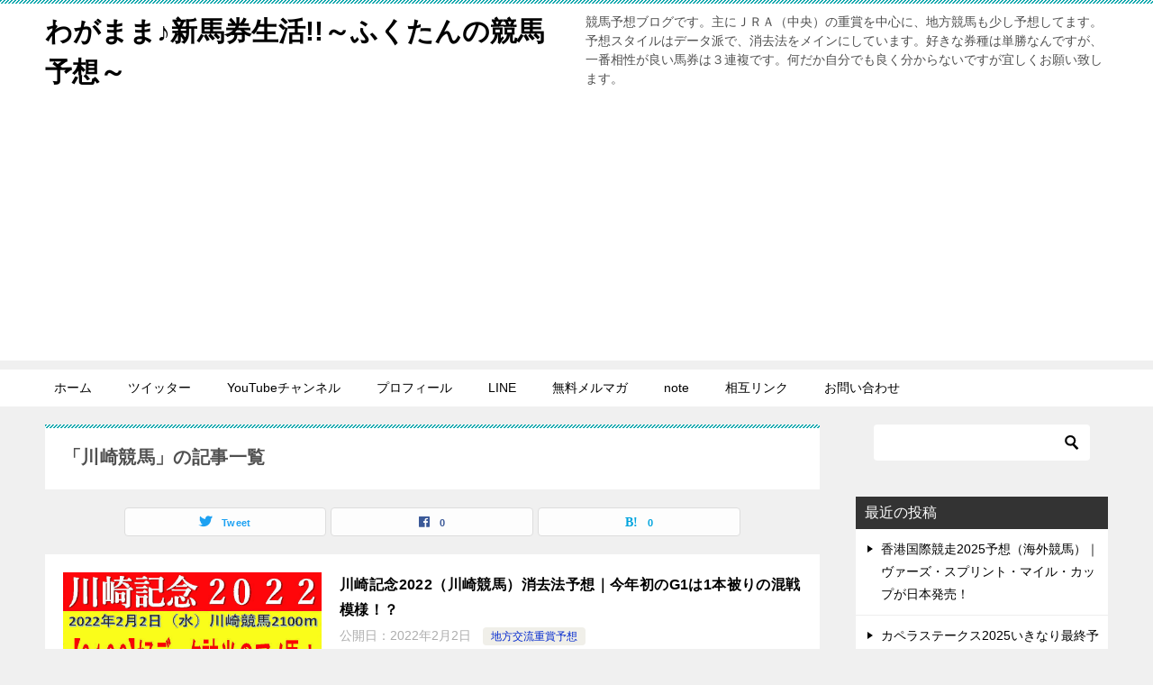

--- FILE ---
content_type: text/html; charset=UTF-8
request_url: https://wagamamasinbaken.com/tag/%E5%B7%9D%E5%B4%8E%E7%AB%B6%E9%A6%AC/
body_size: 15000
content:
<!doctype html>
<html lang="ja" class="col2">
<head>
	<meta charset="UTF-8">
	<meta name="viewport" content="width=device-width, initial-scale=1">
	<link rel="profile" href="http://gmpg.org/xfn/11">

	<title>「川崎競馬」の記事一覧 ｜ わがまま♪新馬券生活!!～ふくたんの競馬予想～</title>
<meta name='robots' content='max-image-preview:large' />
	<style>img:is([sizes="auto" i], [sizes^="auto," i]) { contain-intrinsic-size: 3000px 1500px }</style>
	    <script>
        var ajaxurl = 'https://wagamamasinbaken.com/wp-admin/admin-ajax.php';
        var sns_cnt = true;
            </script>
	<link rel="alternate" type="application/rss+xml" title="わがまま♪新馬券生活!!～ふくたんの競馬予想～ &raquo; フィード" href="https://wagamamasinbaken.com/feed/" />
<link rel="alternate" type="application/rss+xml" title="わがまま♪新馬券生活!!～ふくたんの競馬予想～ &raquo; コメントフィード" href="https://wagamamasinbaken.com/comments/feed/" />
<link rel="alternate" type="application/rss+xml" title="わがまま♪新馬券生活!!～ふくたんの競馬予想～ &raquo; 川崎競馬 タグのフィード" href="https://wagamamasinbaken.com/tag/%e5%b7%9d%e5%b4%8e%e7%ab%b6%e9%a6%ac/feed/" />
		<!-- This site uses the Google Analytics by MonsterInsights plugin v9.10.1 - Using Analytics tracking - https://www.monsterinsights.com/ -->
							<script src="//www.googletagmanager.com/gtag/js?id=G-HP2KJCEB82"  data-cfasync="false" data-wpfc-render="false" type="text/javascript" async></script>
			<script data-cfasync="false" data-wpfc-render="false" type="text/javascript">
				var mi_version = '9.10.1';
				var mi_track_user = true;
				var mi_no_track_reason = '';
								var MonsterInsightsDefaultLocations = {"page_location":"https:\/\/wagamamasinbaken.com\/tag\/%E5%B7%9D%E5%B4%8E%E7%AB%B6%E9%A6%AC\/"};
								if ( typeof MonsterInsightsPrivacyGuardFilter === 'function' ) {
					var MonsterInsightsLocations = (typeof MonsterInsightsExcludeQuery === 'object') ? MonsterInsightsPrivacyGuardFilter( MonsterInsightsExcludeQuery ) : MonsterInsightsPrivacyGuardFilter( MonsterInsightsDefaultLocations );
				} else {
					var MonsterInsightsLocations = (typeof MonsterInsightsExcludeQuery === 'object') ? MonsterInsightsExcludeQuery : MonsterInsightsDefaultLocations;
				}

								var disableStrs = [
										'ga-disable-G-HP2KJCEB82',
									];

				/* Function to detect opted out users */
				function __gtagTrackerIsOptedOut() {
					for (var index = 0; index < disableStrs.length; index++) {
						if (document.cookie.indexOf(disableStrs[index] + '=true') > -1) {
							return true;
						}
					}

					return false;
				}

				/* Disable tracking if the opt-out cookie exists. */
				if (__gtagTrackerIsOptedOut()) {
					for (var index = 0; index < disableStrs.length; index++) {
						window[disableStrs[index]] = true;
					}
				}

				/* Opt-out function */
				function __gtagTrackerOptout() {
					for (var index = 0; index < disableStrs.length; index++) {
						document.cookie = disableStrs[index] + '=true; expires=Thu, 31 Dec 2099 23:59:59 UTC; path=/';
						window[disableStrs[index]] = true;
					}
				}

				if ('undefined' === typeof gaOptout) {
					function gaOptout() {
						__gtagTrackerOptout();
					}
				}
								window.dataLayer = window.dataLayer || [];

				window.MonsterInsightsDualTracker = {
					helpers: {},
					trackers: {},
				};
				if (mi_track_user) {
					function __gtagDataLayer() {
						dataLayer.push(arguments);
					}

					function __gtagTracker(type, name, parameters) {
						if (!parameters) {
							parameters = {};
						}

						if (parameters.send_to) {
							__gtagDataLayer.apply(null, arguments);
							return;
						}

						if (type === 'event') {
														parameters.send_to = monsterinsights_frontend.v4_id;
							var hookName = name;
							if (typeof parameters['event_category'] !== 'undefined') {
								hookName = parameters['event_category'] + ':' + name;
							}

							if (typeof MonsterInsightsDualTracker.trackers[hookName] !== 'undefined') {
								MonsterInsightsDualTracker.trackers[hookName](parameters);
							} else {
								__gtagDataLayer('event', name, parameters);
							}
							
						} else {
							__gtagDataLayer.apply(null, arguments);
						}
					}

					__gtagTracker('js', new Date());
					__gtagTracker('set', {
						'developer_id.dZGIzZG': true,
											});
					if ( MonsterInsightsLocations.page_location ) {
						__gtagTracker('set', MonsterInsightsLocations);
					}
										__gtagTracker('config', 'G-HP2KJCEB82', {"forceSSL":"true","link_attribution":"true"} );
										window.gtag = __gtagTracker;										(function () {
						/* https://developers.google.com/analytics/devguides/collection/analyticsjs/ */
						/* ga and __gaTracker compatibility shim. */
						var noopfn = function () {
							return null;
						};
						var newtracker = function () {
							return new Tracker();
						};
						var Tracker = function () {
							return null;
						};
						var p = Tracker.prototype;
						p.get = noopfn;
						p.set = noopfn;
						p.send = function () {
							var args = Array.prototype.slice.call(arguments);
							args.unshift('send');
							__gaTracker.apply(null, args);
						};
						var __gaTracker = function () {
							var len = arguments.length;
							if (len === 0) {
								return;
							}
							var f = arguments[len - 1];
							if (typeof f !== 'object' || f === null || typeof f.hitCallback !== 'function') {
								if ('send' === arguments[0]) {
									var hitConverted, hitObject = false, action;
									if ('event' === arguments[1]) {
										if ('undefined' !== typeof arguments[3]) {
											hitObject = {
												'eventAction': arguments[3],
												'eventCategory': arguments[2],
												'eventLabel': arguments[4],
												'value': arguments[5] ? arguments[5] : 1,
											}
										}
									}
									if ('pageview' === arguments[1]) {
										if ('undefined' !== typeof arguments[2]) {
											hitObject = {
												'eventAction': 'page_view',
												'page_path': arguments[2],
											}
										}
									}
									if (typeof arguments[2] === 'object') {
										hitObject = arguments[2];
									}
									if (typeof arguments[5] === 'object') {
										Object.assign(hitObject, arguments[5]);
									}
									if ('undefined' !== typeof arguments[1].hitType) {
										hitObject = arguments[1];
										if ('pageview' === hitObject.hitType) {
											hitObject.eventAction = 'page_view';
										}
									}
									if (hitObject) {
										action = 'timing' === arguments[1].hitType ? 'timing_complete' : hitObject.eventAction;
										hitConverted = mapArgs(hitObject);
										__gtagTracker('event', action, hitConverted);
									}
								}
								return;
							}

							function mapArgs(args) {
								var arg, hit = {};
								var gaMap = {
									'eventCategory': 'event_category',
									'eventAction': 'event_action',
									'eventLabel': 'event_label',
									'eventValue': 'event_value',
									'nonInteraction': 'non_interaction',
									'timingCategory': 'event_category',
									'timingVar': 'name',
									'timingValue': 'value',
									'timingLabel': 'event_label',
									'page': 'page_path',
									'location': 'page_location',
									'title': 'page_title',
									'referrer' : 'page_referrer',
								};
								for (arg in args) {
																		if (!(!args.hasOwnProperty(arg) || !gaMap.hasOwnProperty(arg))) {
										hit[gaMap[arg]] = args[arg];
									} else {
										hit[arg] = args[arg];
									}
								}
								return hit;
							}

							try {
								f.hitCallback();
							} catch (ex) {
							}
						};
						__gaTracker.create = newtracker;
						__gaTracker.getByName = newtracker;
						__gaTracker.getAll = function () {
							return [];
						};
						__gaTracker.remove = noopfn;
						__gaTracker.loaded = true;
						window['__gaTracker'] = __gaTracker;
					})();
									} else {
										console.log("");
					(function () {
						function __gtagTracker() {
							return null;
						}

						window['__gtagTracker'] = __gtagTracker;
						window['gtag'] = __gtagTracker;
					})();
									}
			</script>
							<!-- / Google Analytics by MonsterInsights -->
		<script type="text/javascript">
/* <![CDATA[ */
window._wpemojiSettings = {"baseUrl":"https:\/\/s.w.org\/images\/core\/emoji\/16.0.1\/72x72\/","ext":".png","svgUrl":"https:\/\/s.w.org\/images\/core\/emoji\/16.0.1\/svg\/","svgExt":".svg","source":{"concatemoji":"https:\/\/wagamamasinbaken.com\/wp-includes\/js\/wp-emoji-release.min.js?ver=6.8.3"}};
/*! This file is auto-generated */
!function(s,n){var o,i,e;function c(e){try{var t={supportTests:e,timestamp:(new Date).valueOf()};sessionStorage.setItem(o,JSON.stringify(t))}catch(e){}}function p(e,t,n){e.clearRect(0,0,e.canvas.width,e.canvas.height),e.fillText(t,0,0);var t=new Uint32Array(e.getImageData(0,0,e.canvas.width,e.canvas.height).data),a=(e.clearRect(0,0,e.canvas.width,e.canvas.height),e.fillText(n,0,0),new Uint32Array(e.getImageData(0,0,e.canvas.width,e.canvas.height).data));return t.every(function(e,t){return e===a[t]})}function u(e,t){e.clearRect(0,0,e.canvas.width,e.canvas.height),e.fillText(t,0,0);for(var n=e.getImageData(16,16,1,1),a=0;a<n.data.length;a++)if(0!==n.data[a])return!1;return!0}function f(e,t,n,a){switch(t){case"flag":return n(e,"\ud83c\udff3\ufe0f\u200d\u26a7\ufe0f","\ud83c\udff3\ufe0f\u200b\u26a7\ufe0f")?!1:!n(e,"\ud83c\udde8\ud83c\uddf6","\ud83c\udde8\u200b\ud83c\uddf6")&&!n(e,"\ud83c\udff4\udb40\udc67\udb40\udc62\udb40\udc65\udb40\udc6e\udb40\udc67\udb40\udc7f","\ud83c\udff4\u200b\udb40\udc67\u200b\udb40\udc62\u200b\udb40\udc65\u200b\udb40\udc6e\u200b\udb40\udc67\u200b\udb40\udc7f");case"emoji":return!a(e,"\ud83e\udedf")}return!1}function g(e,t,n,a){var r="undefined"!=typeof WorkerGlobalScope&&self instanceof WorkerGlobalScope?new OffscreenCanvas(300,150):s.createElement("canvas"),o=r.getContext("2d",{willReadFrequently:!0}),i=(o.textBaseline="top",o.font="600 32px Arial",{});return e.forEach(function(e){i[e]=t(o,e,n,a)}),i}function t(e){var t=s.createElement("script");t.src=e,t.defer=!0,s.head.appendChild(t)}"undefined"!=typeof Promise&&(o="wpEmojiSettingsSupports",i=["flag","emoji"],n.supports={everything:!0,everythingExceptFlag:!0},e=new Promise(function(e){s.addEventListener("DOMContentLoaded",e,{once:!0})}),new Promise(function(t){var n=function(){try{var e=JSON.parse(sessionStorage.getItem(o));if("object"==typeof e&&"number"==typeof e.timestamp&&(new Date).valueOf()<e.timestamp+604800&&"object"==typeof e.supportTests)return e.supportTests}catch(e){}return null}();if(!n){if("undefined"!=typeof Worker&&"undefined"!=typeof OffscreenCanvas&&"undefined"!=typeof URL&&URL.createObjectURL&&"undefined"!=typeof Blob)try{var e="postMessage("+g.toString()+"("+[JSON.stringify(i),f.toString(),p.toString(),u.toString()].join(",")+"));",a=new Blob([e],{type:"text/javascript"}),r=new Worker(URL.createObjectURL(a),{name:"wpTestEmojiSupports"});return void(r.onmessage=function(e){c(n=e.data),r.terminate(),t(n)})}catch(e){}c(n=g(i,f,p,u))}t(n)}).then(function(e){for(var t in e)n.supports[t]=e[t],n.supports.everything=n.supports.everything&&n.supports[t],"flag"!==t&&(n.supports.everythingExceptFlag=n.supports.everythingExceptFlag&&n.supports[t]);n.supports.everythingExceptFlag=n.supports.everythingExceptFlag&&!n.supports.flag,n.DOMReady=!1,n.readyCallback=function(){n.DOMReady=!0}}).then(function(){return e}).then(function(){var e;n.supports.everything||(n.readyCallback(),(e=n.source||{}).concatemoji?t(e.concatemoji):e.wpemoji&&e.twemoji&&(t(e.twemoji),t(e.wpemoji)))}))}((window,document),window._wpemojiSettings);
/* ]]> */
</script>
<style id='wp-emoji-styles-inline-css' type='text/css'>

	img.wp-smiley, img.emoji {
		display: inline !important;
		border: none !important;
		box-shadow: none !important;
		height: 1em !important;
		width: 1em !important;
		margin: 0 0.07em !important;
		vertical-align: -0.1em !important;
		background: none !important;
		padding: 0 !important;
	}
</style>
<link rel='stylesheet' id='wp-block-library-css' href='https://wagamamasinbaken.com/wp-includes/css/dist/block-library/style.min.css?ver=6.8.3' type='text/css' media='all' />
<style id='classic-theme-styles-inline-css' type='text/css'>
/*! This file is auto-generated */
.wp-block-button__link{color:#fff;background-color:#32373c;border-radius:9999px;box-shadow:none;text-decoration:none;padding:calc(.667em + 2px) calc(1.333em + 2px);font-size:1.125em}.wp-block-file__button{background:#32373c;color:#fff;text-decoration:none}
</style>
<style id='global-styles-inline-css' type='text/css'>
:root{--wp--preset--aspect-ratio--square: 1;--wp--preset--aspect-ratio--4-3: 4/3;--wp--preset--aspect-ratio--3-4: 3/4;--wp--preset--aspect-ratio--3-2: 3/2;--wp--preset--aspect-ratio--2-3: 2/3;--wp--preset--aspect-ratio--16-9: 16/9;--wp--preset--aspect-ratio--9-16: 9/16;--wp--preset--color--black: #000000;--wp--preset--color--cyan-bluish-gray: #abb8c3;--wp--preset--color--white: #ffffff;--wp--preset--color--pale-pink: #f78da7;--wp--preset--color--vivid-red: #cf2e2e;--wp--preset--color--luminous-vivid-orange: #ff6900;--wp--preset--color--luminous-vivid-amber: #fcb900;--wp--preset--color--light-green-cyan: #7bdcb5;--wp--preset--color--vivid-green-cyan: #00d084;--wp--preset--color--pale-cyan-blue: #8ed1fc;--wp--preset--color--vivid-cyan-blue: #0693e3;--wp--preset--color--vivid-purple: #9b51e0;--wp--preset--gradient--vivid-cyan-blue-to-vivid-purple: linear-gradient(135deg,rgba(6,147,227,1) 0%,rgb(155,81,224) 100%);--wp--preset--gradient--light-green-cyan-to-vivid-green-cyan: linear-gradient(135deg,rgb(122,220,180) 0%,rgb(0,208,130) 100%);--wp--preset--gradient--luminous-vivid-amber-to-luminous-vivid-orange: linear-gradient(135deg,rgba(252,185,0,1) 0%,rgba(255,105,0,1) 100%);--wp--preset--gradient--luminous-vivid-orange-to-vivid-red: linear-gradient(135deg,rgba(255,105,0,1) 0%,rgb(207,46,46) 100%);--wp--preset--gradient--very-light-gray-to-cyan-bluish-gray: linear-gradient(135deg,rgb(238,238,238) 0%,rgb(169,184,195) 100%);--wp--preset--gradient--cool-to-warm-spectrum: linear-gradient(135deg,rgb(74,234,220) 0%,rgb(151,120,209) 20%,rgb(207,42,186) 40%,rgb(238,44,130) 60%,rgb(251,105,98) 80%,rgb(254,248,76) 100%);--wp--preset--gradient--blush-light-purple: linear-gradient(135deg,rgb(255,206,236) 0%,rgb(152,150,240) 100%);--wp--preset--gradient--blush-bordeaux: linear-gradient(135deg,rgb(254,205,165) 0%,rgb(254,45,45) 50%,rgb(107,0,62) 100%);--wp--preset--gradient--luminous-dusk: linear-gradient(135deg,rgb(255,203,112) 0%,rgb(199,81,192) 50%,rgb(65,88,208) 100%);--wp--preset--gradient--pale-ocean: linear-gradient(135deg,rgb(255,245,203) 0%,rgb(182,227,212) 50%,rgb(51,167,181) 100%);--wp--preset--gradient--electric-grass: linear-gradient(135deg,rgb(202,248,128) 0%,rgb(113,206,126) 100%);--wp--preset--gradient--midnight: linear-gradient(135deg,rgb(2,3,129) 0%,rgb(40,116,252) 100%);--wp--preset--font-size--small: 13px;--wp--preset--font-size--medium: 20px;--wp--preset--font-size--large: 36px;--wp--preset--font-size--x-large: 42px;--wp--preset--spacing--20: 0.44rem;--wp--preset--spacing--30: 0.67rem;--wp--preset--spacing--40: 1rem;--wp--preset--spacing--50: 1.5rem;--wp--preset--spacing--60: 2.25rem;--wp--preset--spacing--70: 3.38rem;--wp--preset--spacing--80: 5.06rem;--wp--preset--shadow--natural: 6px 6px 9px rgba(0, 0, 0, 0.2);--wp--preset--shadow--deep: 12px 12px 50px rgba(0, 0, 0, 0.4);--wp--preset--shadow--sharp: 6px 6px 0px rgba(0, 0, 0, 0.2);--wp--preset--shadow--outlined: 6px 6px 0px -3px rgba(255, 255, 255, 1), 6px 6px rgba(0, 0, 0, 1);--wp--preset--shadow--crisp: 6px 6px 0px rgba(0, 0, 0, 1);}:where(.is-layout-flex){gap: 0.5em;}:where(.is-layout-grid){gap: 0.5em;}body .is-layout-flex{display: flex;}.is-layout-flex{flex-wrap: wrap;align-items: center;}.is-layout-flex > :is(*, div){margin: 0;}body .is-layout-grid{display: grid;}.is-layout-grid > :is(*, div){margin: 0;}:where(.wp-block-columns.is-layout-flex){gap: 2em;}:where(.wp-block-columns.is-layout-grid){gap: 2em;}:where(.wp-block-post-template.is-layout-flex){gap: 1.25em;}:where(.wp-block-post-template.is-layout-grid){gap: 1.25em;}.has-black-color{color: var(--wp--preset--color--black) !important;}.has-cyan-bluish-gray-color{color: var(--wp--preset--color--cyan-bluish-gray) !important;}.has-white-color{color: var(--wp--preset--color--white) !important;}.has-pale-pink-color{color: var(--wp--preset--color--pale-pink) !important;}.has-vivid-red-color{color: var(--wp--preset--color--vivid-red) !important;}.has-luminous-vivid-orange-color{color: var(--wp--preset--color--luminous-vivid-orange) !important;}.has-luminous-vivid-amber-color{color: var(--wp--preset--color--luminous-vivid-amber) !important;}.has-light-green-cyan-color{color: var(--wp--preset--color--light-green-cyan) !important;}.has-vivid-green-cyan-color{color: var(--wp--preset--color--vivid-green-cyan) !important;}.has-pale-cyan-blue-color{color: var(--wp--preset--color--pale-cyan-blue) !important;}.has-vivid-cyan-blue-color{color: var(--wp--preset--color--vivid-cyan-blue) !important;}.has-vivid-purple-color{color: var(--wp--preset--color--vivid-purple) !important;}.has-black-background-color{background-color: var(--wp--preset--color--black) !important;}.has-cyan-bluish-gray-background-color{background-color: var(--wp--preset--color--cyan-bluish-gray) !important;}.has-white-background-color{background-color: var(--wp--preset--color--white) !important;}.has-pale-pink-background-color{background-color: var(--wp--preset--color--pale-pink) !important;}.has-vivid-red-background-color{background-color: var(--wp--preset--color--vivid-red) !important;}.has-luminous-vivid-orange-background-color{background-color: var(--wp--preset--color--luminous-vivid-orange) !important;}.has-luminous-vivid-amber-background-color{background-color: var(--wp--preset--color--luminous-vivid-amber) !important;}.has-light-green-cyan-background-color{background-color: var(--wp--preset--color--light-green-cyan) !important;}.has-vivid-green-cyan-background-color{background-color: var(--wp--preset--color--vivid-green-cyan) !important;}.has-pale-cyan-blue-background-color{background-color: var(--wp--preset--color--pale-cyan-blue) !important;}.has-vivid-cyan-blue-background-color{background-color: var(--wp--preset--color--vivid-cyan-blue) !important;}.has-vivid-purple-background-color{background-color: var(--wp--preset--color--vivid-purple) !important;}.has-black-border-color{border-color: var(--wp--preset--color--black) !important;}.has-cyan-bluish-gray-border-color{border-color: var(--wp--preset--color--cyan-bluish-gray) !important;}.has-white-border-color{border-color: var(--wp--preset--color--white) !important;}.has-pale-pink-border-color{border-color: var(--wp--preset--color--pale-pink) !important;}.has-vivid-red-border-color{border-color: var(--wp--preset--color--vivid-red) !important;}.has-luminous-vivid-orange-border-color{border-color: var(--wp--preset--color--luminous-vivid-orange) !important;}.has-luminous-vivid-amber-border-color{border-color: var(--wp--preset--color--luminous-vivid-amber) !important;}.has-light-green-cyan-border-color{border-color: var(--wp--preset--color--light-green-cyan) !important;}.has-vivid-green-cyan-border-color{border-color: var(--wp--preset--color--vivid-green-cyan) !important;}.has-pale-cyan-blue-border-color{border-color: var(--wp--preset--color--pale-cyan-blue) !important;}.has-vivid-cyan-blue-border-color{border-color: var(--wp--preset--color--vivid-cyan-blue) !important;}.has-vivid-purple-border-color{border-color: var(--wp--preset--color--vivid-purple) !important;}.has-vivid-cyan-blue-to-vivid-purple-gradient-background{background: var(--wp--preset--gradient--vivid-cyan-blue-to-vivid-purple) !important;}.has-light-green-cyan-to-vivid-green-cyan-gradient-background{background: var(--wp--preset--gradient--light-green-cyan-to-vivid-green-cyan) !important;}.has-luminous-vivid-amber-to-luminous-vivid-orange-gradient-background{background: var(--wp--preset--gradient--luminous-vivid-amber-to-luminous-vivid-orange) !important;}.has-luminous-vivid-orange-to-vivid-red-gradient-background{background: var(--wp--preset--gradient--luminous-vivid-orange-to-vivid-red) !important;}.has-very-light-gray-to-cyan-bluish-gray-gradient-background{background: var(--wp--preset--gradient--very-light-gray-to-cyan-bluish-gray) !important;}.has-cool-to-warm-spectrum-gradient-background{background: var(--wp--preset--gradient--cool-to-warm-spectrum) !important;}.has-blush-light-purple-gradient-background{background: var(--wp--preset--gradient--blush-light-purple) !important;}.has-blush-bordeaux-gradient-background{background: var(--wp--preset--gradient--blush-bordeaux) !important;}.has-luminous-dusk-gradient-background{background: var(--wp--preset--gradient--luminous-dusk) !important;}.has-pale-ocean-gradient-background{background: var(--wp--preset--gradient--pale-ocean) !important;}.has-electric-grass-gradient-background{background: var(--wp--preset--gradient--electric-grass) !important;}.has-midnight-gradient-background{background: var(--wp--preset--gradient--midnight) !important;}.has-small-font-size{font-size: var(--wp--preset--font-size--small) !important;}.has-medium-font-size{font-size: var(--wp--preset--font-size--medium) !important;}.has-large-font-size{font-size: var(--wp--preset--font-size--large) !important;}.has-x-large-font-size{font-size: var(--wp--preset--font-size--x-large) !important;}
:where(.wp-block-post-template.is-layout-flex){gap: 1.25em;}:where(.wp-block-post-template.is-layout-grid){gap: 1.25em;}
:where(.wp-block-columns.is-layout-flex){gap: 2em;}:where(.wp-block-columns.is-layout-grid){gap: 2em;}
:root :where(.wp-block-pullquote){font-size: 1.5em;line-height: 1.6;}
</style>
<link rel='stylesheet' id='contact-form-7-css' href='https://wagamamasinbaken.com/wp-content/plugins/contact-form-7/includes/css/styles.css?ver=6.1.4' type='text/css' media='all' />
<link rel='stylesheet' id='ez-toc-css' href='https://wagamamasinbaken.com/wp-content/plugins/easy-table-of-contents/assets/css/screen.min.css?ver=2.0.79.2' type='text/css' media='all' />
<style id='ez-toc-inline-css' type='text/css'>
div#ez-toc-container .ez-toc-title {font-size: 120%;}div#ez-toc-container .ez-toc-title {font-weight: 500;}div#ez-toc-container ul li , div#ez-toc-container ul li a {font-size: 95%;}div#ez-toc-container ul li , div#ez-toc-container ul li a {font-weight: 500;}div#ez-toc-container nav ul ul li {font-size: 90%;}.ez-toc-box-title {font-weight: bold; margin-bottom: 10px; text-align: center; text-transform: uppercase; letter-spacing: 1px; color: #666; padding-bottom: 5px;position:absolute;top:-4%;left:5%;background-color: inherit;transition: top 0.3s ease;}.ez-toc-box-title.toc-closed {top:-25%;}
.ez-toc-container-direction {direction: ltr;}.ez-toc-counter ul{counter-reset: item ;}.ez-toc-counter nav ul li a::before {content: counters(item, '.', decimal) '. ';display: inline-block;counter-increment: item;flex-grow: 0;flex-shrink: 0;margin-right: .2em; float: left; }.ez-toc-widget-direction {direction: ltr;}.ez-toc-widget-container ul{counter-reset: item ;}.ez-toc-widget-container nav ul li a::before {content: counters(item, '.', decimal) '. ';display: inline-block;counter-increment: item;flex-grow: 0;flex-shrink: 0;margin-right: .2em; float: left; }
</style>
<link rel='stylesheet' id='keni-style-css' href='https://wagamamasinbaken.com/wp-content/themes/keni80_wp_standard_all_202107211323/style.css?ver=6.8.3' type='text/css' media='all' />
<link rel='stylesheet' id='keni_base-css' href='https://wagamamasinbaken.com/wp-content/themes/keni80_wp_standard_all_202107211323/base.css?ver=6.8.3' type='text/css' media='all' />
<link rel='stylesheet' id='keni-advanced-css' href='https://wagamamasinbaken.com/wp-content/themes/keni80_wp_standard_all_202107211323/advanced.css?ver=6.8.3' type='text/css' media='all' />
<link rel='stylesheet' id='keni_base_default-css' href='https://wagamamasinbaken.com/wp-content/themes/keni80_wp_standard_all_202107211323/default-style.css?ver=6.8.3' type='text/css' media='all' />
<link rel="canonical" href="https://wagamamasinbaken.com/tag/%e5%b7%9d%e5%b4%8e%e7%ab%b6%e9%a6%ac/" />
<link rel="https://api.w.org/" href="https://wagamamasinbaken.com/wp-json/" /><link rel="alternate" title="JSON" type="application/json" href="https://wagamamasinbaken.com/wp-json/wp/v2/tags/182" /><link rel="EditURI" type="application/rsd+xml" title="RSD" href="https://wagamamasinbaken.com/xmlrpc.php?rsd" />
<meta name="description" content="わがまま♪新馬券生活!!～ふくたんの競馬予想～の「川崎競馬」の記事一覧です。競馬予想ブログです。主にＪＲＡ（中央）の重賞を中心に、地方競馬も少し予想してます。予想スタイルはデータ派で、消去法をメインにしています。好きな券種は単勝なんですが、一番相性が良い馬券は３連複です。何だか自分でも良く分からないですが宜しくお願い致します。">
        <!--OGP-->
		<meta property="og:type" content="article" />
<meta property="og:url" content="https://wagamamasinbaken.com/tag/%e5%b7%9d%e5%b4%8e%e7%ab%b6%e9%a6%ac/" />
        <meta property="og:title" content="「川崎競馬」の記事一覧"/>
        <meta property="og:description" content="わがまま♪新馬券生活!!～ふくたんの競馬予想～の「川崎競馬」の記事一覧です。競馬予想ブログです。主にＪＲＡ（中央）の重賞を中心に、地方競馬も少し予想してます。予想スタイルはデータ派で、消去法をメインにしています。好きな券種は単勝なんですが、一番相性が良い馬券は３連複です。何だか自分でも良く分からないですが宜しくお願い致します。">
        <meta property="og:site_name" content="わがまま♪新馬券生活!!～ふくたんの競馬予想～">
        <meta property="og:image" content="">
		        <meta property="og:locale" content="ja_JP">
		        <!--OGP-->
		<style type="text/css">.recentcomments a{display:inline !important;padding:0 !important;margin:0 !important;}</style><!-- この URL で利用できる AMP HTML バージョンはありません。 --><link rel="icon" href="https://wagamamasinbaken.com/wp-content/uploads/2023/02/ふくたんロゴ-150x150.jpg" sizes="32x32" />
<link rel="icon" href="https://wagamamasinbaken.com/wp-content/uploads/2023/02/ふくたんロゴ-300x300.jpg" sizes="192x192" />
<link rel="apple-touch-icon" href="https://wagamamasinbaken.com/wp-content/uploads/2023/02/ふくたんロゴ-300x300.jpg" />
<meta name="msapplication-TileImage" content="https://wagamamasinbaken.com/wp-content/uploads/2023/02/ふくたんロゴ-300x300.jpg" />

	<script async src="https://pagead2.googlesyndication.com/pagead/js/adsbygoogle.js?client=ca-pub-3698119326809837"
     crossorigin="anonymous"></script>
	
	</head>

<body class="archive tag tag-182 wp-theme-keni80_wp_standard_all_202107211323"><!--ページの属性-->

<div id="top" class="keni-container">

<!--▼▼ ヘッダー ▼▼-->
<div class="keni-header_wrap">
	<div class="keni-header_outer">
		
		<header class="keni-header keni-header_col1">
			<div class="keni-header_inner">

							<p class="site-title"><a href="https://wagamamasinbaken.com/" rel="home">わがまま♪新馬券生活!!～ふくたんの競馬予想～</a></p>
			
			<div class="keni-header_cont">
			<p class="site-description">競馬予想ブログです。主にＪＲＡ（中央）の重賞を中心に、地方競馬も少し予想してます。予想スタイルはデータ派で、消去法をメインにしています。好きな券種は単勝なんですが、一番相性が良い馬券は３連複です。何だか自分でも良く分からないですが宜しくお願い致します。</p>			</div>

			</div><!--keni-header_inner-->
		</header><!--keni-header-->	</div><!--keni-header_outer-->
</div><!--keni-header_wrap-->
<!--▲▲ ヘッダー ▲▲-->

<div id="click-space"></div>

<!--▼▼ グローバルナビ ▼▼-->
<div class="keni-gnav_wrap">
	<div class="keni-gnav_outer">
		<nav class="keni-gnav">
			<div class="keni-gnav_inner">

				<ul id="menu" class="keni-gnav_cont">
				<li id="menu-item-13" class="menu-item menu-item-type-custom menu-item-object-custom menu-item-home menu-item-13"><a href="https://wagamamasinbaken.com/">ホーム</a></li>
<li id="menu-item-14" class="menu-item menu-item-type-custom menu-item-object-custom menu-item-14"><a target="_blank" href="https://twitter.com/oshima716">ツイッター</a></li>
<li id="menu-item-15" class="menu-item menu-item-type-custom menu-item-object-custom menu-item-15"><a target="_blank" href="https://www.youtube.com/channel/UCiW--UoE0sODZmmMMfCn9Yw">YouTubeチャンネル</a></li>
<li id="menu-item-18" class="menu-item menu-item-type-post_type menu-item-object-page menu-item-18"><a href="https://wagamamasinbaken.com/profile/">プロフィール</a></li>
<li id="menu-item-20" class="menu-item menu-item-type-custom menu-item-object-custom menu-item-20"><a target="_blank" href="https://line.me/R/ti/p/%40402qiouw">LINE</a></li>
<li id="menu-item-21" class="menu-item menu-item-type-custom menu-item-object-custom menu-item-21"><a target="_blank" href="https://1lejend.com/stepmail/kd.php?no=aidwdXz">無料メルマガ</a></li>
<li id="menu-item-371" class="menu-item menu-item-type-custom menu-item-object-custom menu-item-371"><a target="_blank" href="https://note.com/fukutankeiba">note</a></li>
<li id="menu-item-48" class="menu-item menu-item-type-post_type menu-item-object-page menu-item-48"><a href="https://wagamamasinbaken.com/link/">相互リンク</a></li>
<li id="menu-item-26" class="menu-item menu-item-type-post_type menu-item-object-page menu-item-26"><a href="https://wagamamasinbaken.com/contact/">お問い合わせ</a></li>
				<li class="menu-search"><div class="search-box">
	<form role="search" method="get" id="keni_search" class="searchform" action="https://wagamamasinbaken.com/">
		<input type="text" value="" name="s" aria-label="検索"><button class="btn-search"><img src="https://wagamamasinbaken.com/wp-content/themes/keni80_wp_standard_all_202107211323/images/icon/search_black.svg" width="18" height="18" alt="検索"></button>
	</form>
</div></li>
				</ul>
			</div>
			<div class="keni-gnav_btn_wrap">
				<div class="keni-gnav_btn"><span class="keni-gnav_btn_icon-open"></span></div>
			</div>
		</nav>
	</div>
</div>



<div class="keni-main_wrap">
	<div class="keni-main_outer">
		<!--▼▼ メインコンテンツ ▼▼-->
		<main id="main" class="keni-main">
			<div class="keni-main_inner">
				<div class="archive_title_wrap">
					<h1 class="archive_title">「川崎競馬」の記事一覧</h1>				</div>

				<aside class="free-area free-area_before-title">
									</aside><!-- #secondary -->

																<aside class="sns-btn_wrap sns-btn_wrap_s">
                            <div class="sns-btn_tw" data-url="https://wagamamasinbaken.com/tag/%e5%b7%9d%e5%b4%8e%e7%ab%b6%e9%a6%ac/" data-title="%E3%80%8C%E5%B7%9D%E5%B4%8E%E7%AB%B6%E9%A6%AC%E3%80%8D%E3%81%AE%E8%A8%98%E4%BA%8B%E4%B8%80%E8%A6%A7"></div>
        <div class="sns-btn_fb" data-url="https://wagamamasinbaken.com/tag/%e5%b7%9d%e5%b4%8e%e7%ab%b6%e9%a6%ac/" data-title="%E3%80%8C%E5%B7%9D%E5%B4%8E%E7%AB%B6%E9%A6%AC%E3%80%8D%E3%81%AE%E8%A8%98%E4%BA%8B%E4%B8%80%E8%A6%A7"></div>
        <div class="sns-btn_hatena" data-url="https://wagamamasinbaken.com/tag/%e5%b7%9d%e5%b4%8e%e7%ab%b6%e9%a6%ac/" data-title="%E3%80%8C%E5%B7%9D%E5%B4%8E%E7%AB%B6%E9%A6%AC%E3%80%8D%E3%81%AE%E8%A8%98%E4%BA%8B%E4%B8%80%E8%A6%A7"></div>
						</aside>
				
										<div class="keni-section_wrap keni-section_wrap_style02"><div class="keni-section"><div class="entry-list entry-list_style01">
<article id="post-1871" class="post-1871 post type-post status-publish format-standard has-post-thumbnail category-tihoukeiba-kouryuu tag-10 tag-182 tag-181 tag-11 tag-13 entry-list_item">
	<div class="entry">
		<figure class="entry_thumb">
			<a href="https://wagamamasinbaken.com/kawasakikinen2022-yosou/">
								<img width="910" height="508" src="https://wagamamasinbaken.com/wp-content/uploads/2022/01/川崎記念2022キャッチ.jpg" class="attachment-post-thumbnail size-post-thumbnail wp-post-image" alt="" loading="lazy" decoding="async" srcset="https://wagamamasinbaken.com/wp-content/uploads/2022/01/川崎記念2022キャッチ.jpg 910w, https://wagamamasinbaken.com/wp-content/uploads/2022/01/川崎記念2022キャッチ-300x167.jpg 300w, https://wagamamasinbaken.com/wp-content/uploads/2022/01/川崎記念2022キャッチ-768x429.jpg 768w" sizes="auto, (max-width: 910px) 100vw, 910px" />								</a>
		</figure>
		<div class="entry_inner">
			<h2 class="entry_title"><a href="https://wagamamasinbaken.com/kawasakikinen2022-yosou/">川崎記念2022（川崎競馬）消去法予想｜今年初のG1は1本被りの混戦模様！？</a></h2>
			<div class="entry_status">
		<ul class="entry_date">
				<li class="entry_date_item">公開日：<time itemprop="datePublished" datetime="2022-02-02T00:14:00+09:00" content="2022-02-02T00:14:00+09:00">2022年2月2日</time></li>	</ul>
		<ul class="entry_category">
		<li class="entry_category_item tihoukeiba-kouryuu" style="background-color: #f0efe9;"><a href="https://wagamamasinbaken.com/category/tihoukeiba-kouryuu/" style="color: #0329ce;">地方交流重賞予想</a></li>	</ul>
</div>
			<div class="entry_description">
			2022年2月2日（水）川崎競馬場で行われる、川崎記念2022の競馬予想です。2100ｍ戦で16：10の発走です。今年初のG1ですが、フェブラリーSとの絡みや、新設されたサウジCも影響して、メンバーレベルが少しずつ変わっ [&hellip;]			</div>
			<div class="ently_read-more">
				<a href="https://wagamamasinbaken.com/kawasakikinen2022-yosou/" class="btn dir-arw_r"><span class="icon_arrow_s_right"></span>続きを読む</a>
			</div>
		</div>
				<aside class="sns-btn_wrap">
	        <div class="sns-btn_tw" data-url="https://wagamamasinbaken.com/kawasakikinen2022-yosou/" data-title="%E3%80%8C%E5%B7%9D%E5%B4%8E%E7%AB%B6%E9%A6%AC%E3%80%8D%E3%81%AE%E8%A8%98%E4%BA%8B%E4%B8%80%E8%A6%A7+%EF%BD%9C+%E3%82%8F%E3%81%8C%E3%81%BE%E3%81%BE%E2%99%AA%E6%96%B0%E9%A6%AC%E5%88%B8%E7%94%9F%E6%B4%BB%21%21%EF%BD%9E%E3%81%B5%E3%81%8F%E3%81%9F%E3%82%93%E3%81%AE%E7%AB%B6%E9%A6%AC%E4%BA%88%E6%83%B3%EF%BD%9E"></div>
        <div class="sns-btn_fb" data-url="https://wagamamasinbaken.com/kawasakikinen2022-yosou/" data-title="%E3%80%8C%E5%B7%9D%E5%B4%8E%E7%AB%B6%E9%A6%AC%E3%80%8D%E3%81%AE%E8%A8%98%E4%BA%8B%E4%B8%80%E8%A6%A7+%EF%BD%9C+%E3%82%8F%E3%81%8C%E3%81%BE%E3%81%BE%E2%99%AA%E6%96%B0%E9%A6%AC%E5%88%B8%E7%94%9F%E6%B4%BB%21%21%EF%BD%9E%E3%81%B5%E3%81%8F%E3%81%9F%E3%82%93%E3%81%AE%E7%AB%B6%E9%A6%AC%E4%BA%88%E6%83%B3%EF%BD%9E"></div>
        <div class="sns-btn_hatena" data-url="https://wagamamasinbaken.com/kawasakikinen2022-yosou/" data-title="%E3%80%8C%E5%B7%9D%E5%B4%8E%E7%AB%B6%E9%A6%AC%E3%80%8D%E3%81%AE%E8%A8%98%E4%BA%8B%E4%B8%80%E8%A6%A7+%EF%BD%9C+%E3%82%8F%E3%81%8C%E3%81%BE%E3%81%BE%E2%99%AA%E6%96%B0%E9%A6%AC%E5%88%B8%E7%94%9F%E6%B4%BB%21%21%EF%BD%9E%E3%81%B5%E3%81%8F%E3%81%9F%E3%82%93%E3%81%AE%E7%AB%B6%E9%A6%AC%E4%BA%88%E6%83%B3%EF%BD%9E"></div>
		</aside>			</div>
</article>
</div></div></div>
			<aside class="free-area free-area_after-cont">
							</aside><!-- #secondary -->
		</div><!--keni-main_inner-->
	</main><!--keni-main-->


<aside id="secondary" class="keni-sub">
	<div id="search-2" class="keni-section_wrap widget widget_search"><section class="keni-section"><div class="search-box">
	<form role="search" method="get" id="keni_search" class="searchform" action="https://wagamamasinbaken.com/">
		<input type="text" value="" name="s" aria-label="検索"><button class="btn-search"><img src="https://wagamamasinbaken.com/wp-content/themes/keni80_wp_standard_all_202107211323/images/icon/search_black.svg" width="18" height="18" alt="検索"></button>
	</form>
</div></section></div>
		<div id="recent-posts-2" class="keni-section_wrap widget widget_recent_entries"><section class="keni-section">
		<h3 class="sub-section_title">最近の投稿</h3>
		<ul>
											<li>
					<a href="https://wagamamasinbaken.com/hopeful2025-yosou-2/">香港国際競走2025予想（海外競馬）｜ヴァーズ・スプリント・マイル・カップが日本発売！</a>
									</li>
											<li>
					<a href="https://wagamamasinbaken.com/capella2025-yosou/">カペラステークス2025いきなり最終予想｜クロジシジョーに【0.0.0.18】危険データ！</a>
									</li>
											<li>
					<a href="https://wagamamasinbaken.com/cyuunichisinbun2025-yosou/">中日新聞杯2025いきなり最終予想｜ファミリータイムに【0.0.0.11】危険データ！</a>
									</li>
											<li>
					<a href="https://wagamamasinbaken.com/hanshinjuvenilefillies2025-syoukyo/">阪神ジュベナイルフィリーズ2025消去法データ（過去10年）｜アランカールに【0.2.0.12】危険データ！</a>
									</li>
											<li>
					<a href="https://wagamamasinbaken.com/champions2025-result/">チャンピオンズカップ・ステイヤーズステークス（複勝的中＾＾）・鳴尾記念2025他の回顧｜勝負レースでしたが……</a>
									</li>
											<li>
					<a href="https://wagamamasinbaken.com/champions2025-yosou/">チャンピオンズカップ2025競馬予想｜ココは増額勝負です</a>
									</li>
											<li>
					<a href="https://wagamamasinbaken.com/stayers2025-yosou/">ステイヤーズステークス2025いきなり最終予想｜ホーエリートに【0.0.0.8】危険データ！</a>
									</li>
											<li>
					<a href="https://wagamamasinbaken.com/naruo2025-yosou/">鳴尾記念2025いきなり最終予想｜センツブラッドに【0.0.0.4】危険データ！</a>
									</li>
											<li>
					<a href="https://wagamamasinbaken.com/champions2025-syoukyo/">チャンピオンズカップ2025消去法データ（過去10年）｜ダブルハートボンドに【0.1.5.28】危険データ！</a>
									</li>
											<li>
					<a href="https://wagamamasinbaken.com/japancup2025-result/">ジャパンカップ・京都2歳ステークス・京阪杯2025他の回顧｜アドマイヤテラ（落馬→一番最初にゴール板）の単勝1000円持ってたんですょｗ</a>
									</li>
					</ul>

		</section></div><div id="recent-comments-2" class="keni-section_wrap widget widget_recent_comments"><section class="keni-section"><h3 class="sub-section_title">最近のコメント</h3><ul id="recentcomments"><li class="recentcomments"><a href="https://wagamamasinbaken.com/hakodatesprint2025-yosou/#comment-98">函館スプリントステークス2025いきなり最終予想｜ジューンブレアに【0.0.0.29】危険データ！</a> に <span class="comment-author-link">ふくたん</span> より</li><li class="recentcomments"><a href="https://wagamamasinbaken.com/hakodatesprint2025-yosou/#comment-97">函館スプリントステークス2025いきなり最終予想｜ジューンブレアに【0.0.0.29】危険データ！</a> に <span class="comment-author-link"><a href="http://ふくたん" class="url" rel="ugc external nofollow">ヘクターゲレロ</a></span> より</li><li class="recentcomments"><a href="https://wagamamasinbaken.com/elm2024-yosou/#comment-95">エルムステークス2024いきなり競馬予想｜ナチュラルハイに【0.0.0.12】危険データ！</a> に <span class="comment-author-link">ふくたん</span> より</li><li class="recentcomments"><a href="https://wagamamasinbaken.com/elm2024-yosou/#comment-94">エルムステークス2024いきなり競馬予想｜ナチュラルハイに【0.0.0.12】危険データ！</a> に <span class="comment-author-link"><a href="http://エルムSの無料メールマガが届いていない" class="url" rel="ugc external nofollow">田中勝利</a></span> より</li><li class="recentcomments"><a href="https://wagamamasinbaken.com/result2022/#comment-93">年末のご挨拶と東京2歳優駿牝馬の本命馬</a> に <span class="comment-author-link">ふくたん</span> より</li></ul></section></div><div id="archives-2" class="keni-section_wrap widget widget_archive"><section class="keni-section"><h3 class="sub-section_title">アーカイブ</h3>
			<ul>
					<li><a href='https://wagamamasinbaken.com/2025/12/'>2025年12月</a></li>
	<li><a href='https://wagamamasinbaken.com/2025/11/'>2025年11月</a></li>
	<li><a href='https://wagamamasinbaken.com/2025/10/'>2025年10月</a></li>
	<li><a href='https://wagamamasinbaken.com/2025/09/'>2025年9月</a></li>
	<li><a href='https://wagamamasinbaken.com/2025/08/'>2025年8月</a></li>
	<li><a href='https://wagamamasinbaken.com/2025/07/'>2025年7月</a></li>
	<li><a href='https://wagamamasinbaken.com/2025/06/'>2025年6月</a></li>
	<li><a href='https://wagamamasinbaken.com/2025/05/'>2025年5月</a></li>
	<li><a href='https://wagamamasinbaken.com/2025/04/'>2025年4月</a></li>
	<li><a href='https://wagamamasinbaken.com/2025/03/'>2025年3月</a></li>
	<li><a href='https://wagamamasinbaken.com/2025/02/'>2025年2月</a></li>
	<li><a href='https://wagamamasinbaken.com/2025/01/'>2025年1月</a></li>
	<li><a href='https://wagamamasinbaken.com/2024/12/'>2024年12月</a></li>
	<li><a href='https://wagamamasinbaken.com/2024/11/'>2024年11月</a></li>
	<li><a href='https://wagamamasinbaken.com/2024/10/'>2024年10月</a></li>
	<li><a href='https://wagamamasinbaken.com/2024/09/'>2024年9月</a></li>
	<li><a href='https://wagamamasinbaken.com/2024/08/'>2024年8月</a></li>
	<li><a href='https://wagamamasinbaken.com/2024/07/'>2024年7月</a></li>
	<li><a href='https://wagamamasinbaken.com/2024/06/'>2024年6月</a></li>
	<li><a href='https://wagamamasinbaken.com/2024/05/'>2024年5月</a></li>
	<li><a href='https://wagamamasinbaken.com/2024/04/'>2024年4月</a></li>
	<li><a href='https://wagamamasinbaken.com/2024/03/'>2024年3月</a></li>
	<li><a href='https://wagamamasinbaken.com/2024/02/'>2024年2月</a></li>
	<li><a href='https://wagamamasinbaken.com/2024/01/'>2024年1月</a></li>
	<li><a href='https://wagamamasinbaken.com/2023/12/'>2023年12月</a></li>
	<li><a href='https://wagamamasinbaken.com/2023/11/'>2023年11月</a></li>
	<li><a href='https://wagamamasinbaken.com/2023/10/'>2023年10月</a></li>
	<li><a href='https://wagamamasinbaken.com/2023/09/'>2023年9月</a></li>
	<li><a href='https://wagamamasinbaken.com/2023/08/'>2023年8月</a></li>
	<li><a href='https://wagamamasinbaken.com/2023/07/'>2023年7月</a></li>
	<li><a href='https://wagamamasinbaken.com/2023/06/'>2023年6月</a></li>
	<li><a href='https://wagamamasinbaken.com/2023/05/'>2023年5月</a></li>
	<li><a href='https://wagamamasinbaken.com/2023/04/'>2023年4月</a></li>
	<li><a href='https://wagamamasinbaken.com/2023/03/'>2023年3月</a></li>
	<li><a href='https://wagamamasinbaken.com/2023/02/'>2023年2月</a></li>
	<li><a href='https://wagamamasinbaken.com/2023/01/'>2023年1月</a></li>
	<li><a href='https://wagamamasinbaken.com/2022/12/'>2022年12月</a></li>
	<li><a href='https://wagamamasinbaken.com/2022/11/'>2022年11月</a></li>
	<li><a href='https://wagamamasinbaken.com/2022/10/'>2022年10月</a></li>
	<li><a href='https://wagamamasinbaken.com/2022/09/'>2022年9月</a></li>
	<li><a href='https://wagamamasinbaken.com/2022/08/'>2022年8月</a></li>
	<li><a href='https://wagamamasinbaken.com/2022/07/'>2022年7月</a></li>
	<li><a href='https://wagamamasinbaken.com/2022/06/'>2022年6月</a></li>
	<li><a href='https://wagamamasinbaken.com/2022/05/'>2022年5月</a></li>
	<li><a href='https://wagamamasinbaken.com/2022/04/'>2022年4月</a></li>
	<li><a href='https://wagamamasinbaken.com/2022/03/'>2022年3月</a></li>
	<li><a href='https://wagamamasinbaken.com/2022/02/'>2022年2月</a></li>
	<li><a href='https://wagamamasinbaken.com/2022/01/'>2022年1月</a></li>
	<li><a href='https://wagamamasinbaken.com/2021/12/'>2021年12月</a></li>
	<li><a href='https://wagamamasinbaken.com/2021/11/'>2021年11月</a></li>
	<li><a href='https://wagamamasinbaken.com/2021/10/'>2021年10月</a></li>
	<li><a href='https://wagamamasinbaken.com/2021/09/'>2021年9月</a></li>
	<li><a href='https://wagamamasinbaken.com/2021/08/'>2021年8月</a></li>
			</ul>

			</section></div><div id="categories-2" class="keni-section_wrap widget widget_categories"><section class="keni-section"><h3 class="sub-section_title">カテゴリー</h3>
			<ul>
					<li class="cat-item cat-item-4"><a href="https://wagamamasinbaken.com/category/toripuru-umatan/">トリプル馬単予想</a>
</li>
	<li class="cat-item cat-item-6"><a href="https://wagamamasinbaken.com/category/tihoukeiba-kouryuu/">地方交流重賞予想</a>
</li>
	<li class="cat-item cat-item-1"><a href="https://wagamamasinbaken.com/category/uncategorized/">未分類</a>
</li>
	<li class="cat-item cat-item-64"><a href="https://wagamamasinbaken.com/category/%e6%b5%b7%e5%a4%96%e7%ab%b6%e9%a6%ac%e4%ba%88%e6%83%b3/">海外競馬予想</a>
</li>
	<li class="cat-item cat-item-3"><a href="https://wagamamasinbaken.com/category/syoukyo/">消去法データ</a>
</li>
	<li class="cat-item cat-item-157"><a href="https://wagamamasinbaken.com/category/%e7%ab%b6%e9%a6%ac%e4%bb%a5%e5%a4%96%e3%81%ae%e3%81%93%e3%81%a8/">競馬以外のこと</a>
</li>
	<li class="cat-item cat-item-7"><a href="https://wagamamasinbaken.com/category/graderace-yosou/">重賞予想</a>
</li>
	<li class="cat-item cat-item-5"><a href="https://wagamamasinbaken.com/category/graderace-result/">重賞回顧と馬券収支</a>
</li>
	<li class="cat-item cat-item-145"><a href="https://wagamamasinbaken.com/category/%e9%87%8d%e8%b3%9e%e8%80%83%e5%af%9f/">重賞考察</a>
</li>
			</ul>

			</section></div><div id="custom_html-2" class="widget_text keni-section_wrap widget widget_custom_html"><section class="widget_text keni-section"><h3 class="sub-section_title">PR</h3><div class="textwidget custom-html-widget"><a href="https://www.digginkeiba.jp/?code=dknikb_wsb01" rel=" nofollow" target="_blank">ディギン・ケイバ｜最上級の予想は推定配当450万円！</a><br>digginkeiba.jp<br>毎週平均7帯獲得中の相馬眼が無料体験できる<br>
<a href="https://www.tatsuming.com/lp?cd=6o0e186" rel=" nofollow" target="_blank">阿部辰巳｜最速で100万円を目指す業界屈指の実力</a><br>tatsuming.com<br>必要なのは「正しい情報」と「タイミング」無料提供<br>
<a href="https://www.kba.jp/?code=snikb_wsb01" rel="nofollow" target="_blank">シンケイバ｜平場で増やしてG1で稼ぐ！</a><br>kba.jp<br>毎週3鞍の無料予想で無理なく資金を増やせる<br>
<a href="https://finale.umatomi.com/lp?gu=dv5e7" rel="nofollow" target="_blank">10億円実現クラブ｜高配当的中に特化した正統本格競馬サイト</a><br>finale.umatomi.com<br>100人の予想家中、上位3名の予想を毎週無料公開中<br>
<a href="https://reversal-hit.com/lp?rh=1l8e80" rel="nofollow" target="_blank">的中サークル｜～月1000万円勝てる道～あなたに教えます</a><br>reversal-hit.com<br>プロ級の競馬指数と豊富なノウハウが今日からの武器へ<br>


</div></section></div></aside><!-- #secondary -->

	<!--▲▲ メインコンテンツ ▲▲-->


	</div><!--keni-main_outer-->
</div><!--keni-main_wrap-->

<!--▼▼ パン屑リスト ▼▼-->
<div class="keni-breadcrumb-list_wrap">
	<div class="keni-breadcrumb-list_outer">
		<nav class="keni-breadcrumb-list">
			<ol class="keni-breadcrumb-list_inner" itemscope itemtype="http://schema.org/BreadcrumbList">
				<li itemprop="itemListElement" itemscope itemtype="http://schema.org/ListItem">
					<a itemprop="item" href="https://wagamamasinbaken.com"><span itemprop="name">わがまま♪新馬券生活!!～ふくたんの競馬予想～</span> TOP</a>
					<meta itemprop="position" content="1" />
				</li>
				<li>川崎競馬</li>
			</ol>
		</nav>
	</div><!--keni-breadcrumb-list_outer-->
</div><!--keni-breadcrumb-list_wrap-->
<!--▲▲ パン屑リスト ▲▲-->


<!--▼▼ footer ▼▼-->
<div class="keni-footer_wrap">
	<div class="keni-footer_outer">
		<footer class="keni-footer">

			<div class="keni-footer_inner">
				<div class="keni-footer-cont_wrap">
															
				</div><!--keni-section_wrap-->
			</div><!--keni-footer_inner-->
		</footer><!--keni-footer-->
        <div class="footer-menu">
			        </div>
		<div class="keni-copyright_wrap">
			<div class="keni-copyright">

				<small>&copy; 2021 わがまま♪新馬券生活!!～ふくたんの競馬予想～</small>

			</div><!--keni-copyright_wrap-->
		</div><!--keni-copyright_wrap-->
	</div><!--keni-footer_outer-->
</div><!--keni-footer_wrap-->
<!--▲▲ footer ▲▲-->

<div class="keni-footer-panel_wrap">
<div class="keni-footer-panel_outer">
<aside class="keni-footer-panel">
<ul class="utility-menu">
 	<li class="btn_share utility-menu_item"><span class="icon_share"></span>シェア</li>
 	<li class="utility-menu_item"><a href="#top"><span class="icon_arrow_s_up"></span>TOPへ</a></li>
</ul>
<div class="keni-footer-panel_sns">
<div class="sns-btn_wrap sns-btn_wrap_s">
<div class="sns-btn_tw"></div>
<div class="sns-btn_fb"></div>
<div class="sns-btn_hatena"></div>
</div>
</div>
</aside>
</div><!--keni-footer-panel_outer-->
</div><!--keni-footer-panel_wrap-->
</div><!--keni-container-->

<!--▼ページトップ-->
<p class="page-top"><a href="#top"></a></p>
<!--▲ページトップ-->

<script type="text/javascript" src="https://wagamamasinbaken.com/wp-content/plugins/google-analytics-for-wordpress/assets/js/frontend-gtag.min.js?ver=9.10.1" id="monsterinsights-frontend-script-js" async="async" data-wp-strategy="async"></script>
<script data-cfasync="false" data-wpfc-render="false" type="text/javascript" id='monsterinsights-frontend-script-js-extra'>/* <![CDATA[ */
var monsterinsights_frontend = {"js_events_tracking":"true","download_extensions":"doc,pdf,ppt,zip,xls,docx,pptx,xlsx","inbound_paths":"[{\"path\":\"\\\/go\\\/\",\"label\":\"affiliate\"},{\"path\":\"\\\/recommend\\\/\",\"label\":\"affiliate\"}]","home_url":"https:\/\/wagamamasinbaken.com","hash_tracking":"false","v4_id":"G-HP2KJCEB82"};/* ]]> */
</script>
<script type="text/javascript" src="https://wagamamasinbaken.com/wp-includes/js/dist/hooks.min.js?ver=4d63a3d491d11ffd8ac6" id="wp-hooks-js"></script>
<script type="text/javascript" src="https://wagamamasinbaken.com/wp-includes/js/dist/i18n.min.js?ver=5e580eb46a90c2b997e6" id="wp-i18n-js"></script>
<script type="text/javascript" id="wp-i18n-js-after">
/* <![CDATA[ */
wp.i18n.setLocaleData( { 'text direction\u0004ltr': [ 'ltr' ] } );
/* ]]> */
</script>
<script type="text/javascript" src="https://wagamamasinbaken.com/wp-content/plugins/contact-form-7/includes/swv/js/index.js?ver=6.1.4" id="swv-js"></script>
<script type="text/javascript" id="contact-form-7-js-translations">
/* <![CDATA[ */
( function( domain, translations ) {
	var localeData = translations.locale_data[ domain ] || translations.locale_data.messages;
	localeData[""].domain = domain;
	wp.i18n.setLocaleData( localeData, domain );
} )( "contact-form-7", {"translation-revision-date":"2025-11-30 08:12:23+0000","generator":"GlotPress\/4.0.3","domain":"messages","locale_data":{"messages":{"":{"domain":"messages","plural-forms":"nplurals=1; plural=0;","lang":"ja_JP"},"This contact form is placed in the wrong place.":["\u3053\u306e\u30b3\u30f3\u30bf\u30af\u30c8\u30d5\u30a9\u30fc\u30e0\u306f\u9593\u9055\u3063\u305f\u4f4d\u7f6e\u306b\u7f6e\u304b\u308c\u3066\u3044\u307e\u3059\u3002"],"Error:":["\u30a8\u30e9\u30fc:"]}},"comment":{"reference":"includes\/js\/index.js"}} );
/* ]]> */
</script>
<script type="text/javascript" id="contact-form-7-js-before">
/* <![CDATA[ */
var wpcf7 = {
    "api": {
        "root": "https:\/\/wagamamasinbaken.com\/wp-json\/",
        "namespace": "contact-form-7\/v1"
    }
};
/* ]]> */
</script>
<script type="text/javascript" src="https://wagamamasinbaken.com/wp-content/plugins/contact-form-7/includes/js/index.js?ver=6.1.4" id="contact-form-7-js"></script>
<script type="text/javascript" src="https://wagamamasinbaken.com/wp-includes/js/jquery/jquery.min.js?ver=3.7.1" id="jquery-core-js"></script>
<script type="text/javascript" src="https://wagamamasinbaken.com/wp-includes/js/jquery/jquery-migrate.min.js?ver=3.4.1" id="jquery-migrate-js"></script>
<script type="text/javascript" id="ez-toc-scroll-scriptjs-js-extra">
/* <![CDATA[ */
var eztoc_smooth_local = {"scroll_offset":"30","add_request_uri":"","add_self_reference_link":""};
/* ]]> */
</script>
<script type="text/javascript" src="https://wagamamasinbaken.com/wp-content/plugins/easy-table-of-contents/assets/js/smooth_scroll.min.js?ver=2.0.79.2" id="ez-toc-scroll-scriptjs-js"></script>
<script type="text/javascript" src="https://wagamamasinbaken.com/wp-content/plugins/easy-table-of-contents/vendor/js-cookie/js.cookie.min.js?ver=2.2.1" id="ez-toc-js-cookie-js"></script>
<script type="text/javascript" src="https://wagamamasinbaken.com/wp-content/plugins/easy-table-of-contents/vendor/sticky-kit/jquery.sticky-kit.min.js?ver=1.9.2" id="ez-toc-jquery-sticky-kit-js"></script>
<script type="text/javascript" id="ez-toc-js-js-extra">
/* <![CDATA[ */
var ezTOC = {"smooth_scroll":"1","visibility_hide_by_default":"","scroll_offset":"30","fallbackIcon":"<span class=\"\"><span class=\"eztoc-hide\" style=\"display:none;\">Toggle<\/span><span class=\"ez-toc-icon-toggle-span\"><svg style=\"fill: #999;color:#999\" xmlns=\"http:\/\/www.w3.org\/2000\/svg\" class=\"list-377408\" width=\"20px\" height=\"20px\" viewBox=\"0 0 24 24\" fill=\"none\"><path d=\"M6 6H4v2h2V6zm14 0H8v2h12V6zM4 11h2v2H4v-2zm16 0H8v2h12v-2zM4 16h2v2H4v-2zm16 0H8v2h12v-2z\" fill=\"currentColor\"><\/path><\/svg><svg style=\"fill: #999;color:#999\" class=\"arrow-unsorted-368013\" xmlns=\"http:\/\/www.w3.org\/2000\/svg\" width=\"10px\" height=\"10px\" viewBox=\"0 0 24 24\" version=\"1.2\" baseProfile=\"tiny\"><path d=\"M18.2 9.3l-6.2-6.3-6.2 6.3c-.2.2-.3.4-.3.7s.1.5.3.7c.2.2.4.3.7.3h11c.3 0 .5-.1.7-.3.2-.2.3-.5.3-.7s-.1-.5-.3-.7zM5.8 14.7l6.2 6.3 6.2-6.3c.2-.2.3-.5.3-.7s-.1-.5-.3-.7c-.2-.2-.4-.3-.7-.3h-11c-.3 0-.5.1-.7.3-.2.2-.3.5-.3.7s.1.5.3.7z\"\/><\/svg><\/span><\/span>","chamomile_theme_is_on":""};
/* ]]> */
</script>
<script type="text/javascript" src="https://wagamamasinbaken.com/wp-content/plugins/easy-table-of-contents/assets/js/front.min.js?ver=2.0.79.2-1765523790" id="ez-toc-js-js"></script>
<script type="text/javascript" src="https://wagamamasinbaken.com/wp-content/themes/keni80_wp_standard_all_202107211323/js/navigation.js?ver=20151215" id="keni-navigation-js"></script>
<script type="text/javascript" src="https://wagamamasinbaken.com/wp-content/themes/keni80_wp_standard_all_202107211323/js/skip-link-focus-fix.js?ver=20151215" id="keni-skip-link-focus-fix-js"></script>
<script type="text/javascript" src="https://wagamamasinbaken.com/wp-content/themes/keni80_wp_standard_all_202107211323/js/utility.js?ver=6.8.3" id="keni-utility-js"></script>
<script type="speculationrules">
{"prefetch":[{"source":"document","where":{"and":[{"href_matches":"\/*"},{"not":{"href_matches":["\/wp-*.php","\/wp-admin\/*","\/wp-content\/uploads\/*","\/wp-content\/*","\/wp-content\/plugins\/*","\/wp-content\/themes\/keni80_wp_standard_all_202107211323\/*","\/*\\?(.+)"]}},{"not":{"selector_matches":"a[rel~=\"nofollow\"]"}},{"not":{"selector_matches":".no-prefetch, .no-prefetch a"}}]},"eagerness":"conservative"}]}
</script>

</body>
</html>


--- FILE ---
content_type: text/html; charset=utf-8
request_url: https://www.google.com/recaptcha/api2/aframe
body_size: 266
content:
<!DOCTYPE HTML><html><head><meta http-equiv="content-type" content="text/html; charset=UTF-8"></head><body><script nonce="JwhK4lUN9uZb9v2kwQlfQA">/** Anti-fraud and anti-abuse applications only. See google.com/recaptcha */ try{var clients={'sodar':'https://pagead2.googlesyndication.com/pagead/sodar?'};window.addEventListener("message",function(a){try{if(a.source===window.parent){var b=JSON.parse(a.data);var c=clients[b['id']];if(c){var d=document.createElement('img');d.src=c+b['params']+'&rc='+(localStorage.getItem("rc::a")?sessionStorage.getItem("rc::b"):"");window.document.body.appendChild(d);sessionStorage.setItem("rc::e",parseInt(sessionStorage.getItem("rc::e")||0)+1);localStorage.setItem("rc::h",'1765567654852');}}}catch(b){}});window.parent.postMessage("_grecaptcha_ready", "*");}catch(b){}</script></body></html>